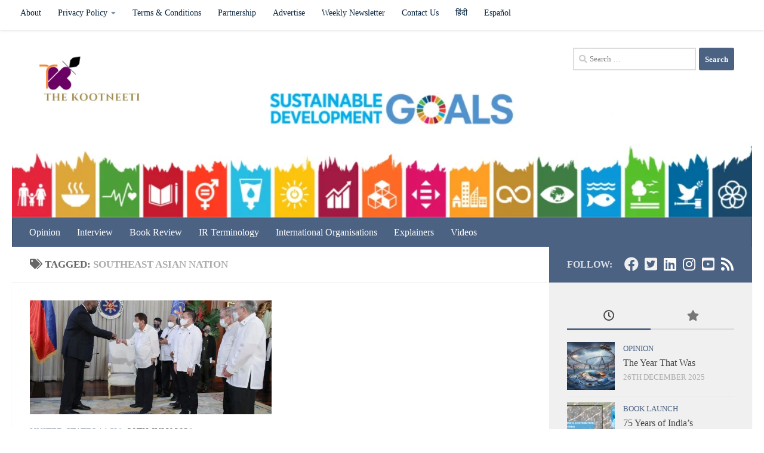

--- FILE ---
content_type: text/html; charset=UTF-8
request_url: https://thekootneeti.in/tag/southeast-asian-nation/
body_size: 17108
content:
<!DOCTYPE html><html class="no-js" lang="en-US" xmlns:fb="https://www.facebook.com/2008/fbml" xmlns:addthis="https://www.addthis.com/help/api-spec"  prefix="og: https://ogp.me/ns#"><head><meta charset="UTF-8"><meta name="viewport" content="width=device-width, initial-scale=1.0"><link rel="profile" href="https://gmpg.org/xfn/11" /><link rel="pingback" href="https://thekootneeti.in/xmlrpc.php"> <script>document.documentElement.className = document.documentElement.className.replace("no-js","js");</script> <link media="all" href="https://thekootneeti.in/wp-content/cache/autoptimize/css/autoptimize_2ddd8267e5740d913baaa0bbf253a03a.css" rel="stylesheet"><title>Southeast Asian nation Archives - The Kootneeti</title><meta name="robots" content="follow, index, max-snippet:-1, max-video-preview:-1, max-image-preview:large"/><link rel="canonical" href="https://thekootneeti.in/tag/southeast-asian-nation/" /><meta property="og:locale" content="en_US" /><meta property="og:type" content="article" /><meta property="og:title" content="Southeast Asian nation Archives - The Kootneeti" /><meta property="og:url" content="https://thekootneeti.in/tag/southeast-asian-nation/" /><meta property="og:site_name" content="The Kootneeti" /><meta property="article:publisher" content="https://www.facebook.com/TheKootneeti" /><meta property="og:image" content="https://thekootneeti.in/wp-content/uploads/2022/09/The-Kootneeti-YouTube-Banner-scaled.jpg" /><meta property="og:image:secure_url" content="https://thekootneeti.in/wp-content/uploads/2022/09/The-Kootneeti-YouTube-Banner-scaled.jpg" /><meta property="og:image:width" content="800" /><meta property="og:image:height" content="450" /><meta property="og:image:type" content="image/jpeg" /><meta name="twitter:card" content="summary_large_image" /><meta name="twitter:title" content="Southeast Asian nation Archives - The Kootneeti" /><meta name="twitter:site" content="@Thekootneeti" /><meta name="twitter:image" content="https://thekootneeti.in/wp-content/uploads/2022/09/The-Kootneeti-YouTube-Banner-scaled.jpg" /><meta name="twitter:label1" content="Posts" /><meta name="twitter:data1" content="1" /> <script type="application/ld+json" class="rank-math-schema">{"@context":"https://schema.org","@graph":[{"@type":"Place","@id":"https://thekootneeti.in/#place","address":{"@type":"PostalAddress","streetAddress":"C-7, Sector 6","addressLocality":"Noida","addressRegion":"Uttar Pradesh","postalCode":"201301","addressCountry":"India"}},{"@type":"Organization","@id":"https://thekootneeti.in/#organization","name":"The Kootneeti","url":"https://thekootneeti.in","sameAs":["https://www.facebook.com/TheKootneeti","https://twitter.com/Thekootneeti"],"email":"hr@thekootneeti.in","address":{"@type":"PostalAddress","streetAddress":"C-7, Sector 6","addressLocality":"Noida","addressRegion":"Uttar Pradesh","postalCode":"201301","addressCountry":"India"},"logo":{"@type":"ImageObject","@id":"https://thekootneeti.in/#logo","url":"http://thekootneeti.in/wp-content/uploads/2018/12/cropped-kootneetiTM-6-1.png","contentUrl":"http://thekootneeti.in/wp-content/uploads/2018/12/cropped-kootneetiTM-6-1.png","caption":"The Kootneeti","inLanguage":"en-US","width":"500","height":"200"},"contactPoint":[{"@type":"ContactPoint","telephone":"+91 0120 4565994","contactType":"sales"}],"location":{"@id":"https://thekootneeti.in/#place"}},{"@type":"WebSite","@id":"https://thekootneeti.in/#website","url":"https://thekootneeti.in","name":"The Kootneeti","publisher":{"@id":"https://thekootneeti.in/#organization"},"inLanguage":"en-US"},{"@type":"BreadcrumbList","@id":"https://thekootneeti.in/tag/southeast-asian-nation/#breadcrumb","itemListElement":[{"@type":"ListItem","position":"1","item":{"@id":"https://thekootneeti.in","name":"Home"}},{"@type":"ListItem","position":"2","item":{"@id":"https://thekootneeti.in/tag/southeast-asian-nation/","name":"Southeast Asian nation"}}]},{"@type":"CollectionPage","@id":"https://thekootneeti.in/tag/southeast-asian-nation/#webpage","url":"https://thekootneeti.in/tag/southeast-asian-nation/","name":"Southeast Asian nation Archives - The Kootneeti","isPartOf":{"@id":"https://thekootneeti.in/#website"},"inLanguage":"en-US","breadcrumb":{"@id":"https://thekootneeti.in/tag/southeast-asian-nation/#breadcrumb"}}]}</script> <link rel='dns-prefetch' href='//s7.addthis.com' /><link rel='dns-prefetch' href='//www.googletagmanager.com' /><link rel="alternate" type="application/rss+xml" title="The Kootneeti &raquo; Feed" href="https://thekootneeti.in/feed/" /><link rel="alternate" type="application/rss+xml" title="The Kootneeti &raquo; Comments Feed" href="https://thekootneeti.in/comments/feed/" /><link rel="alternate" type="application/rss+xml" title="The Kootneeti &raquo; Southeast Asian nation Tag Feed" href="https://thekootneeti.in/tag/southeast-asian-nation/feed/" /> <script src="https://thekootneeti.in/wp-includes/js/jquery/jquery.min.js?ver=3.7.1" id="jquery-core-js"></script> 
 <script src="https://www.googletagmanager.com/gtag/js?id=G-SGJJP3QQCJ" id="google_gtagjs-js" async></script> <script id="google_gtagjs-js-after">window.dataLayer = window.dataLayer || [];function gtag(){dataLayer.push(arguments);}
gtag("set","linker",{"domains":["thekootneeti.in"]});
gtag("js", new Date());
gtag("set", "developer_id.dZTNiMT", true);
gtag("config", "G-SGJJP3QQCJ");
 window._googlesitekit = window._googlesitekit || {}; window._googlesitekit.throttledEvents = []; window._googlesitekit.gtagEvent = (name, data) => { var key = JSON.stringify( { name, data } ); if ( !! window._googlesitekit.throttledEvents[ key ] ) { return; } window._googlesitekit.throttledEvents[ key ] = true; setTimeout( () => { delete window._googlesitekit.throttledEvents[ key ]; }, 5 ); gtag( "event", name, { ...data, event_source: "site-kit" } ); }; 
//# sourceURL=google_gtagjs-js-after</script> <script id="__ytprefs__-js-extra">var _EPYT_ = {"ajaxurl":"https://thekootneeti.in/wp-admin/admin-ajax.php","security":"63d7c32649","gallery_scrolloffset":"20","eppathtoscripts":"https://thekootneeti.in/wp-content/plugins/youtube-embed-plus/scripts/","eppath":"https://thekootneeti.in/wp-content/plugins/youtube-embed-plus/","epresponsiveselector":"[\"iframe.__youtube_prefs__\",\"iframe[src*='youtube.com']\",\"iframe[src*='youtube-nocookie.com']\",\"iframe[data-ep-src*='youtube.com']\",\"iframe[data-ep-src*='youtube-nocookie.com']\",\"iframe[data-ep-gallerysrc*='youtube.com']\"]","epdovol":"1","version":"14.2.4","evselector":"iframe.__youtube_prefs__[src], iframe[src*=\"youtube.com/embed/\"], iframe[src*=\"youtube-nocookie.com/embed/\"]","ajax_compat":"","maxres_facade":"eager","ytapi_load":"light","pause_others":"","stopMobileBuffer":"1","facade_mode":"","not_live_on_channel":""};
//# sourceURL=__ytprefs__-js-extra</script> <link rel="https://api.w.org/" href="https://thekootneeti.in/wp-json/" /><link rel="alternate" title="JSON" type="application/json" href="https://thekootneeti.in/wp-json/wp/v2/tags/4559" /><link rel="EditURI" type="application/rsd+xml" title="RSD" href="https://thekootneeti.in/xmlrpc.php?rsd" /><meta name="generator" content="WordPress 6.9" /><meta property="fb:app_id" content="184053355601751"/><meta name="generator" content="Site Kit by Google 1.168.0" /> <script>document.documentElement.className = document.documentElement.className.replace('no-js', 'js');</script> <link rel="preload" as="font" type="font/woff2" href="https://thekootneeti.in/wp-content/themes/hueman/assets/front/webfonts/fa-brands-400.woff2?v=5.15.2" crossorigin="anonymous"/><link rel="preload" as="font" type="font/woff2" href="https://thekootneeti.in/wp-content/themes/hueman/assets/front/webfonts/fa-regular-400.woff2?v=5.15.2" crossorigin="anonymous"/><link rel="preload" as="font" type="font/woff2" href="https://thekootneeti.in/wp-content/themes/hueman/assets/front/webfonts/fa-solid-900.woff2?v=5.15.2" crossorigin="anonymous"/> <!--[if lt IE 9]> <script src="https://thekootneeti.in/wp-content/themes/hueman/assets/front/js/ie/html5shiv-printshiv.min.js"></script> <script src="https://thekootneeti.in/wp-content/themes/hueman/assets/front/js/ie/selectivizr.js"></script> <![endif]--><meta name="google-adsense-platform-account" content="ca-host-pub-2644536267352236"><meta name="google-adsense-platform-domain" content="sitekit.withgoogle.com"><meta name="onesignal" content="wordpress-plugin"/> <script>window.OneSignalDeferred = window.OneSignalDeferred || [];

      OneSignalDeferred.push(function(OneSignal) {
        var oneSignal_options = {};
        window._oneSignalInitOptions = oneSignal_options;

        oneSignal_options['serviceWorkerParam'] = { scope: '/' };
oneSignal_options['serviceWorkerPath'] = 'OneSignalSDKWorker.js.php';

        OneSignal.Notifications.setDefaultUrl("https://thekootneeti.in");

        oneSignal_options['wordpress'] = true;
oneSignal_options['appId'] = '46a37cce-27b3-496a-b092-1333e5e5b885';
oneSignal_options['allowLocalhostAsSecureOrigin'] = true;
oneSignal_options['welcomeNotification'] = { };
oneSignal_options['welcomeNotification']['title'] = "";
oneSignal_options['welcomeNotification']['message'] = "";
oneSignal_options['path'] = "https://thekootneeti.in/wp-content/plugins/onesignal-free-web-push-notifications/sdk_files/";
oneSignal_options['safari_web_id'] = "web.onesignal.auto.0e731bf1-0f8d-4c8c-8593-03e4c907000a";
oneSignal_options['promptOptions'] = { };
              OneSignal.init(window._oneSignalInitOptions);
              OneSignal.Slidedown.promptPush()      });

      function documentInitOneSignal() {
        var oneSignal_elements = document.getElementsByClassName("OneSignal-prompt");

        var oneSignalLinkClickHandler = function(event) { OneSignal.Notifications.requestPermission(); event.preventDefault(); };        for(var i = 0; i < oneSignal_elements.length; i++)
          oneSignal_elements[i].addEventListener('click', oneSignalLinkClickHandler, false);
      }

      if (document.readyState === 'complete') {
           documentInitOneSignal();
      }
      else {
           window.addEventListener("load", function(event){
               documentInitOneSignal();
          });
      }</script> <link rel="icon" href="https://thekootneeti.in/wp-content/uploads/2018/12/cropped-154567378355208271-32x32.png" sizes="32x32" /><link rel="icon" href="https://thekootneeti.in/wp-content/uploads/2018/12/cropped-154567378355208271-192x192.png" sizes="192x192" /><link rel="apple-touch-icon" href="https://thekootneeti.in/wp-content/uploads/2018/12/cropped-154567378355208271-180x180.png" /><meta name="msapplication-TileImage" content="https://thekootneeti.in/wp-content/uploads/2018/12/cropped-154567378355208271-270x270.png" /><link rel='stylesheet' id='dashicons-css' href='https://thekootneeti.in/wp-includes/css/dashicons.min.css?ver=6.9' media='all' /></head><body class="archive tag tag-southeast-asian-nation tag-4559 wp-custom-logo wp-embed-responsive wp-theme-hueman col-2cl full-width topbar-enabled header-desktop-sticky header-mobile-sticky hueman-3-7-23 chrome"><div id="wrapper"> <a class="screen-reader-text skip-link" href="#content">Skip to content</a><header id="header" class="main-menu-mobile-on one-mobile-menu main_menu header-ads-desktop  topbar-transparent has-header-img"><nav class="nav-container group mobile-menu mobile-sticky " id="nav-mobile" data-menu-id="header-1"><div class="mobile-title-logo-in-header"><p class="site-title"> <a class="custom-logo-link" href="https://thekootneeti.in/" rel="home" title="The Kootneeti | Home page"><noscript><img src="https://thekootneeti.in/wp-content/uploads/2019/08/cropped-Copy-of-logo.png" alt="The Kootneeti" width="520" height="437"/></noscript><img class="lazyload" src='data:image/svg+xml,%3Csvg%20xmlns=%22http://www.w3.org/2000/svg%22%20viewBox=%220%200%20520%20437%22%3E%3C/svg%3E' data-src="https://thekootneeti.in/wp-content/uploads/2019/08/cropped-Copy-of-logo.png" alt="The Kootneeti" width="520" height="437"/></a></p></div> <button class="ham__navbar-toggler-two collapsed" title="Menu" aria-expanded="false"> <span class="ham__navbar-span-wrapper"> <span class="line line-1"></span> <span class="line line-2"></span> <span class="line line-3"></span> </span> </button><div class="nav-text"></div><div class="nav-wrap container"><ul class="nav container-inner group mobile-search"><li><form role="search" method="get" class="search-form" action="https://thekootneeti.in/"> <label> <span class="screen-reader-text">Search for:</span> <input type="search" class="search-field" placeholder="Search &hellip;" value="" name="s" /> </label> <input type="submit" class="search-submit" value="Search" /></form></li></ul><ul id="menu-english" class="nav container-inner group"><li id="menu-item-10066" class="menu-item menu-item-type-taxonomy menu-item-object-category menu-item-10066"><a href="https://thekootneeti.in/category/opinion/">Opinion</a></li><li id="menu-item-10064" class="menu-item menu-item-type-taxonomy menu-item-object-category menu-item-10064"><a href="https://thekootneeti.in/category/interview/">Interview</a></li><li id="menu-item-10063" class="menu-item menu-item-type-taxonomy menu-item-object-category menu-item-10063"><a href="https://thekootneeti.in/category/book-review/">Book Review</a></li><li id="menu-item-38350" class="menu-item menu-item-type-taxonomy menu-item-object-category menu-item-38350"><a href="https://thekootneeti.in/category/ir-terminology/">IR Terminology</a></li><li id="menu-item-38928" class="menu-item menu-item-type-taxonomy menu-item-object-category menu-item-38928"><a href="https://thekootneeti.in/category/international-organisations/">International Organisations</a></li><li id="menu-item-39059" class="menu-item menu-item-type-taxonomy menu-item-object-category menu-item-39059"><a href="https://thekootneeti.in/category/opinion/the-kootneeti-explainer/">Explainers</a></li><li id="menu-item-30528" class="menu-item menu-item-type-post_type menu-item-object-page menu-item-30528"><a href="https://thekootneeti.in/videos/">Videos</a></li></ul></div></nav><nav class="nav-container group desktop-menu desktop-sticky " id="nav-topbar" data-menu-id="header-2"><div class="nav-text"></div><div class="topbar-toggle-down"> <i class="fas fa-angle-double-down" aria-hidden="true" data-toggle="down" title="Expand menu"></i> <i class="fas fa-angle-double-up" aria-hidden="true" data-toggle="up" title="Collapse menu"></i></div><div class="nav-wrap container"><ul id="menu-alternate" class="nav container-inner group"><li id="menu-item-10397" class="menu-item menu-item-type-post_type menu-item-object-page menu-item-10397"><a href="https://thekootneeti.in/our-story/">About</a></li><li id="menu-item-10371" class="menu-item menu-item-type-post_type menu-item-object-page menu-item-privacy-policy menu-item-has-children menu-item-10371"><a rel="privacy-policy" href="https://thekootneeti.in/privacy-policy-2/">Privacy Policy</a><ul class="sub-menu"><li id="menu-item-34966" class="menu-item menu-item-type-post_type menu-item-object-page menu-item-34966"><a href="https://thekootneeti.in/privacy-policy-2022/">Privacy Policy</a></li><li id="menu-item-12671" class="menu-item menu-item-type-post_type menu-item-object-page menu-item-12671"><a href="https://thekootneeti.in/legal-notice/">Legal Notice</a></li><li id="menu-item-12944" class="menu-item menu-item-type-post_type menu-item-object-page menu-item-12944"><a href="https://thekootneeti.in/editorial-team-policies-the-kootneeti/">Editorial Team &#038; Policies | The Kootneeti</a></li></ul></li><li id="menu-item-34973" class="menu-item menu-item-type-post_type menu-item-object-page menu-item-34973"><a href="https://thekootneeti.in/terms-conditions-2022/">Terms &#038; Conditions</a></li><li id="menu-item-10374" class="menu-item menu-item-type-post_type menu-item-object-page menu-item-10374"><a href="https://thekootneeti.in/international-synergy-the-kootneeti/">Partnership</a></li><li id="menu-item-10411" class="menu-item menu-item-type-post_type menu-item-object-page menu-item-10411"><a href="https://thekootneeti.in/advertise/">Advertise</a></li><li id="menu-item-39060" class="menu-item menu-item-type-post_type menu-item-object-page menu-item-39060"><a href="https://thekootneeti.in/international-relations-updates-weekly-newsletter-by-the-kootneeti/">Weekly Newsletter</a></li><li id="menu-item-10373" class="menu-item menu-item-type-post_type menu-item-object-page menu-item-10373"><a href="https://thekootneeti.in/contact/">Contact Us</a></li><li id="menu-item-10382" class="menu-item menu-item-type-custom menu-item-object-custom menu-item-10382"><a href="http://hindi.thekootneeti.in">हिंदी</a></li><li id="menu-item-10383" class="menu-item menu-item-type-custom menu-item-object-custom menu-item-10383"><a href="http://es.thekootneeti.in">Español</a></li></ul></div><div id="topbar-header-search" class="container"><div class="container-inner"> <button class="toggle-search"><i class="fas fa-search"></i></button><div class="search-expand"><div class="search-expand-inner"><form role="search" method="get" class="search-form" action="https://thekootneeti.in/"> <label> <span class="screen-reader-text">Search for:</span> <input type="search" class="search-field" placeholder="Search &hellip;" value="" name="s" /> </label> <input type="submit" class="search-submit" value="Search" /></form></div></div></div></div></nav><div class="container group"><div class="container-inner"><div id="header-image-wrap"><div class="group hu-pad central-header-zone"><div class="logo-tagline-group"><p class="site-title"> <a class="custom-logo-link" href="https://thekootneeti.in/" rel="home" title="The Kootneeti | Home page"><noscript><img src="https://thekootneeti.in/wp-content/uploads/2018/12/cropped-kootneetiTM-6-1.png" alt="The Kootneeti" width="500" height="200"/></noscript><img class="lazyload" src='data:image/svg+xml,%3Csvg%20xmlns=%22http://www.w3.org/2000/svg%22%20viewBox=%220%200%20500%20200%22%3E%3C/svg%3E' data-src="https://thekootneeti.in/wp-content/uploads/2018/12/cropped-kootneetiTM-6-1.png" alt="The Kootneeti" width="500" height="200"/></a></p><p class="site-description">International Relations in India &amp; Beyond</p></div><div id="header-widgets"><div id="search-8" class="widget widget_search"><form role="search" method="get" class="search-form" action="https://thekootneeti.in/"> <label> <span class="screen-reader-text">Search for:</span> <input type="search" class="search-field" placeholder="Search &hellip;" value="" name="s" /> </label> <input type="submit" class="search-submit" value="Search" /></form></div></div></div> <a href="https://thekootneeti.in/" rel="home"><img src="https://thekootneeti.in/wp-content/uploads/2019/02/SDG317.png" width="2707" height="687" alt="" class="new-site-image" srcset="https://thekootneeti.in/wp-content/uploads/2019/02/SDG317.png 800w, https://thekootneeti.in/wp-content/uploads/2019/02/SDG317-300x76.png 300w, https://thekootneeti.in/wp-content/uploads/2019/02/SDG317-768x195.png 768w, https://thekootneeti.in/wp-content/uploads/2019/02/SDG317-1024x260.png 1024w" sizes="(max-width: 2707px) 100vw, 2707px" decoding="async" fetchpriority="high" /></a></div><nav class="nav-container group desktop-menu " id="nav-header" data-menu-id="header-3"><div class="nav-text"></div><div class="nav-wrap container"><ul id="menu-english-1" class="nav container-inner group"><li class="menu-item menu-item-type-taxonomy menu-item-object-category menu-item-10066"><a href="https://thekootneeti.in/category/opinion/">Opinion</a></li><li class="menu-item menu-item-type-taxonomy menu-item-object-category menu-item-10064"><a href="https://thekootneeti.in/category/interview/">Interview</a></li><li class="menu-item menu-item-type-taxonomy menu-item-object-category menu-item-10063"><a href="https://thekootneeti.in/category/book-review/">Book Review</a></li><li class="menu-item menu-item-type-taxonomy menu-item-object-category menu-item-38350"><a href="https://thekootneeti.in/category/ir-terminology/">IR Terminology</a></li><li class="menu-item menu-item-type-taxonomy menu-item-object-category menu-item-38928"><a href="https://thekootneeti.in/category/international-organisations/">International Organisations</a></li><li class="menu-item menu-item-type-taxonomy menu-item-object-category menu-item-39059"><a href="https://thekootneeti.in/category/opinion/the-kootneeti-explainer/">Explainers</a></li><li class="menu-item menu-item-type-post_type menu-item-object-page menu-item-30528"><a href="https://thekootneeti.in/videos/">Videos</a></li></ul></div></nav></div></div></header><div class="container" id="page"><div class="container-inner"><div class="main"><div class="main-inner group"><main class="content" id="content"><div class="page-title hu-pad group"><h1><i class="fas fa-tags"></i>Tagged: <span>Southeast Asian nation </span></h1></div><div class="hu-pad group"><div id="grid-wrapper" class="post-list group"><div class="post-row"><article id="post-28183" class="group grid-item post-28183 post type-post status-publish format-image has-post-thumbnail hentry category-united-states category-asia tag-lloyd-austin tag-philippines tag-rodrigo-duterte tag-southeast-asian-nation tag-u-s-troop tag-united-states post_format-post-format-image"><div class="post-inner post-hover"><div class="post-thumbnail"> <a href="https://thekootneeti.in/2021/07/30/philippines-duterte-fully-restores-key-u-s-troop-pact/"> <img  width="720" height="340"  src="[data-uri]" data-src="https://thekootneeti.in/wp-content/uploads/2021/07/CMQINFUDNZNJRKMI4LKLW3ASRU-720x340.jpg"  class="attachment-thumb-large size-thumb-large wp-post-image" alt="" decoding="async" data-srcset="https://thekootneeti.in/wp-content/uploads/2021/07/CMQINFUDNZNJRKMI4LKLW3ASRU-720x340.jpg 720w, https://thekootneeti.in/wp-content/uploads/2021/07/CMQINFUDNZNJRKMI4LKLW3ASRU-520x245.jpg 520w" data-sizes="(max-width: 720px) 100vw, 720px" /> </a></div><div class="post-meta group"><p class="post-category"><a href="https://thekootneeti.in/category/united-states/" rel="category tag">United States</a> / <a href="https://thekootneeti.in/category/asia/" rel="category tag">Asia</a></p><p class="post-date"> <time class="published updated" datetime="2021-07-30 12:27:04">30th July 2021</time></p></div><h2 class="post-title entry-title"> <a href="https://thekootneeti.in/2021/07/30/philippines-duterte-fully-restores-key-u-s-troop-pact/" rel="bookmark">Philippines&#8217; Duterte fully restores key U.S. troop pact</a></h2><div class="entry excerpt entry-summary"><div class="at-above-post-arch-page addthis_tool" data-url="https://thekootneeti.in/2021/07/30/philippines-duterte-fully-restores-key-u-s-troop-pact/"></div><p>MANILA, July 30 (Reuters) &#8211; Philippine President Rodrigo Duterte has restored a crucial pact governing the presence of U.S. troops in the Southeast Asian nation, the two countries&#8217; defence ministers said on Friday, reversing&#46;&#46;&#46;</p><div class="at-below-post-arch-page addthis_tool" data-url="https://thekootneeti.in/2021/07/30/philippines-duterte-fully-restores-key-u-s-troop-pact/"></div><p></p></div></div></article></div></div><nav class="pagination group"><ul class="group"><li class="prev left"></li><li class="next right"></li></ul></nav></div></main><div class="sidebar s1 collapsed" data-position="right" data-layout="col-2cl" data-sb-id="s1"> <button class="sidebar-toggle" title="Expand Sidebar"><i class="fas sidebar-toggle-arrows"></i></button><div class="sidebar-content"><div class="sidebar-top group"><p>Follow:</p><ul class="social-links"><li><a rel="nofollow noopener noreferrer" class="social-tooltip"  title="Follow us on Facebook" aria-label="Follow us on Facebook" href="https://www.facebook.com/thekootneeti" target="_blank"  style="color:#f0efef"><i class="fab fa-facebook"></i></a></li><li><a rel="nofollow noopener noreferrer" class="social-tooltip"  title="Follow us on Twitter-square" aria-label="Follow us on Twitter-square" href="https://www.twitter.com/thekootneeti" target="_blank"  style="color:#f2f2f2"><i class="fab fa-twitter-square"></i></a></li><li><a rel="nofollow noopener noreferrer" class="social-tooltip"  title="Follow us on Linkedin" aria-label="Follow us on Linkedin" href="https://www.linkedin.com/company/thekootneeti/" target="_blank"  style="color:#fdfbfb"><i class="fab fa-linkedin"></i></a></li><li><a rel="nofollow noopener noreferrer" class="social-tooltip"  title="Follow us on Instagram" aria-label="Follow us on Instagram" href="http://www.instagram.com/thekootneeti" target="_blank"  style="color:#fdfbfb"><i class="fab fa-instagram"></i></a></li><li><a rel="nofollow noopener noreferrer" class="social-tooltip"  title="Follow us on Youtube-square" aria-label="Follow us on Youtube-square" href="https://www.youtube.com/c/thekootneeti" target="_blank"  style="color:#faf4f4"><i class="fab fa-youtube-square"></i></a></li><li><a rel="nofollow noopener noreferrer" class="social-tooltip"  title="Follow us on Rss" aria-label="Follow us on Rss" href="http://feeds.feedburner.com/thekootneeti" target="_blank"  style="color:#fdfbfb"><i class="fas fa-rss"></i></a></li></ul></div><div id="alxtabs-3" class="widget widget_hu_tabs"><h3 class="widget-title"></h3><ul class="alx-tabs-nav group tab-count-2"><li class="alx-tab tab-recent"><a href="#tab-recent-3" title="Recent Posts"><i class="far fa-clock"></i><span>Recent Posts</span></a></li><li class="alx-tab tab-popular"><a href="#tab-popular-3" title="Popular Posts"><i class="fas fa-star"></i><span>Popular Posts</span></a></li></ul><div class="alx-tabs-container"><ul id="tab-recent-3" class="alx-tab group thumbs-enabled"><li><div class="tab-item-thumbnail"> <a href="https://thekootneeti.in/2025/12/26/the-year-that-was-by-nikhil-khare/"> <img  width="80" height="80"  src="[data-uri]" data-src="https://thekootneeti.in/wp-content/uploads/2025/12/year_that_was_800x450-80x80.png"  class="attachment-thumb-small size-thumb-small wp-post-image" alt="" decoding="async" data-srcset="https://thekootneeti.in/wp-content/uploads/2025/12/year_that_was_800x450-80x80.png 80w, https://thekootneeti.in/wp-content/uploads/2025/12/year_that_was_800x450-24x24.png 24w, https://thekootneeti.in/wp-content/uploads/2025/12/year_that_was_800x450-48x48.png 48w" data-sizes="(max-width: 80px) 100vw, 80px" /> </a></div><div class="tab-item-inner group"><p class="tab-item-category"><a href="https://thekootneeti.in/category/opinion/" rel="category tag">Opinion</a></p><p class="tab-item-title"><a href="https://thekootneeti.in/2025/12/26/the-year-that-was-by-nikhil-khare/" rel="bookmark">The Year That Was</a></p><p class="tab-item-date">26th December 2025</p></div></li><li><div class="tab-item-thumbnail"> <a href="https://thekootneeti.in/2025/10/23/75-years-of-indias-contribution-to-un-peacekeeping-a-new-book-by-maj-gen-p-k-goswami-retd/"> <img  width="80" height="80"  src="[data-uri]" data-src="https://thekootneeti.in/wp-content/uploads/2025/10/International-Organisations-80x80.jpg"  class="attachment-thumb-small size-thumb-small wp-post-image" alt="" decoding="async" data-srcset="https://thekootneeti.in/wp-content/uploads/2025/10/International-Organisations-80x80.jpg 80w, https://thekootneeti.in/wp-content/uploads/2025/10/International-Organisations-24x24.jpg 24w, https://thekootneeti.in/wp-content/uploads/2025/10/International-Organisations-48x48.jpg 48w" data-sizes="(max-width: 80px) 100vw, 80px" /> </a></div><div class="tab-item-inner group"><p class="tab-item-category"><a href="https://thekootneeti.in/category/book-review/book-launch/" rel="category tag">Book Launch</a></p><p class="tab-item-title"><a href="https://thekootneeti.in/2025/10/23/75-years-of-indias-contribution-to-un-peacekeeping-a-new-book-by-maj-gen-p-k-goswami-retd/" rel="bookmark">75 Years of India’s Contribution to UN Peacekeeping: A New Book by Maj Gen P.K. Goswami</a></p><p class="tab-item-date">23rd October 2025</p></div></li><li><div class="tab-item-thumbnail"> <a href="https://thekootneeti.in/2025/10/18/event-advancing-peacekeeping-and-humanitarian-imperative-in-a-fragmented-world/"> <img  width="80" height="80"  src="[data-uri]" data-src="https://thekootneeti.in/wp-content/uploads/2025/10/UAUF25-80x80.jpg"  class="attachment-thumb-small size-thumb-small wp-post-image" alt="" decoding="async" data-srcset="https://thekootneeti.in/wp-content/uploads/2025/10/UAUF25-80x80.jpg 80w, https://thekootneeti.in/wp-content/uploads/2025/10/UAUF25-24x24.jpg 24w, https://thekootneeti.in/wp-content/uploads/2025/10/UAUF25-48x48.jpg 48w" data-sizes="(max-width: 80px) 100vw, 80px" /> </a></div><div class="tab-item-inner group"><p class="tab-item-category"><a href="https://thekootneeti.in/category/event/" rel="category tag">Event</a> / <a href="https://thekootneeti.in/category/united-nations/peacekeeping/" rel="category tag">Peacekeeping</a></p><p class="tab-item-title"><a href="https://thekootneeti.in/2025/10/18/event-advancing-peacekeeping-and-humanitarian-imperative-in-a-fragmented-world/" rel="bookmark">[Event] Advancing Peacekeeping and Humanitarian Imperative in a Fragmented World</a></p><p class="tab-item-date">18th October 2025</p></div></li><li><div class="tab-item-thumbnail"> <a href="https://thekootneeti.in/2025/09/10/the-great-american-riddle/"> <img  width="80" height="80"  src="[data-uri]" data-src="https://thekootneeti.in/wp-content/uploads/2025/09/White-House-80x80.jpg"  class="attachment-thumb-small size-thumb-small wp-post-image" alt="" decoding="async" data-srcset="https://thekootneeti.in/wp-content/uploads/2025/09/White-House-80x80.jpg 80w, https://thekootneeti.in/wp-content/uploads/2025/09/White-House-24x24.jpg 24w, https://thekootneeti.in/wp-content/uploads/2025/09/White-House-48x48.jpg 48w" data-sizes="(max-width: 80px) 100vw, 80px" /> </a></div><div class="tab-item-inner group"><p class="tab-item-category"><a href="https://thekootneeti.in/category/opinion/" rel="category tag">Opinion</a> / <a href="https://thekootneeti.in/category/united-states/" rel="category tag">United States</a></p><p class="tab-item-title"><a href="https://thekootneeti.in/2025/09/10/the-great-american-riddle/" rel="bookmark">The Great American Riddle</a></p><p class="tab-item-date">10th September 2025</p></div></li><li><div class="tab-item-thumbnail"> <a href="https://thekootneeti.in/2025/07/04/pax-americana-at-249-the-empire-that-endures/"> <img  width="80" height="80"  src="[data-uri]" data-src="https://thekootneeti.in/wp-content/uploads/2025/07/ChatGPT-Image-Jul-4-2025-07_39_27-PM-80x80.png"  class="attachment-thumb-small size-thumb-small wp-post-image" alt="" decoding="async" data-srcset="https://thekootneeti.in/wp-content/uploads/2025/07/ChatGPT-Image-Jul-4-2025-07_39_27-PM-80x80.png 80w, https://thekootneeti.in/wp-content/uploads/2025/07/ChatGPT-Image-Jul-4-2025-07_39_27-PM-24x24.png 24w, https://thekootneeti.in/wp-content/uploads/2025/07/ChatGPT-Image-Jul-4-2025-07_39_27-PM-48x48.png 48w" data-sizes="(max-width: 80px) 100vw, 80px" /> </a></div><div class="tab-item-inner group"><p class="tab-item-category"><a href="https://thekootneeti.in/category/united-states/" rel="category tag">United States</a> / <a href="https://thekootneeti.in/category/opinion/" rel="category tag">Opinion</a></p><p class="tab-item-title"><a href="https://thekootneeti.in/2025/07/04/pax-americana-at-249-the-empire-that-endures/" rel="bookmark">Pax Americana at 249: The Empire That Endures</a></p><p class="tab-item-date">4th July 2025</p></div></li><li><div class="tab-item-thumbnail"> <a href="https://thekootneeti.in/2025/05/30/india-marks-75-years-of-un-peacekeeping-with-usi-symposium-honouring-legacy-leadership-and-sacrifices/"> <img  width="80" height="80"  src="[data-uri]" data-src="https://thekootneeti.in/wp-content/uploads/2025/05/IMG_5621-80x80.jpg"  class="attachment-thumb-small size-thumb-small wp-post-image" alt="" decoding="async" data-srcset="https://thekootneeti.in/wp-content/uploads/2025/05/IMG_5621-80x80.jpg 80w, https://thekootneeti.in/wp-content/uploads/2025/05/IMG_5621-24x24.jpg 24w, https://thekootneeti.in/wp-content/uploads/2025/05/IMG_5621-48x48.jpg 48w" data-sizes="(max-width: 80px) 100vw, 80px" /> </a></div><div class="tab-item-inner group"><p class="tab-item-category"><a href="https://thekootneeti.in/category/united-nations/peacekeeping/" rel="category tag">Peacekeeping</a> / <a href="https://thekootneeti.in/category/event/" rel="category tag">Event</a></p><p class="tab-item-title"><a href="https://thekootneeti.in/2025/05/30/india-marks-75-years-of-un-peacekeeping-with-usi-symposium-honouring-legacy-leadership-and-sacrifices/" rel="bookmark">India Marks 75 Years of UN Peacekeeping with USI Symposium Honouring Legacy, Leadership, and Sacrifices</a></p><p class="tab-item-date">30th May 2025</p></div></li><li><div class="tab-item-thumbnail"> <a href="https://thekootneeti.in/2025/03/26/the-unforgettable-saga-of-sierra-leone-book-launch/"> <img  width="80" height="80"  src="[data-uri]" data-src="https://thekootneeti.in/wp-content/uploads/2025/03/Gm4Hl9wbsAA0ST0-80x80.jpg"  class="attachment-thumb-small size-thumb-small wp-post-image" alt="" decoding="async" data-srcset="https://thekootneeti.in/wp-content/uploads/2025/03/Gm4Hl9wbsAA0ST0-80x80.jpg 80w, https://thekootneeti.in/wp-content/uploads/2025/03/Gm4Hl9wbsAA0ST0-24x24.jpg 24w, https://thekootneeti.in/wp-content/uploads/2025/03/Gm4Hl9wbsAA0ST0-48x48.jpg 48w" data-sizes="(max-width: 80px) 100vw, 80px" /> </a></div><div class="tab-item-inner group"><p class="tab-item-category"><a href="https://thekootneeti.in/category/event/" rel="category tag">Event</a> / <a href="https://thekootneeti.in/category/united-nations/peacekeeping/" rel="category tag">Peacekeeping</a></p><p class="tab-item-title"><a href="https://thekootneeti.in/2025/03/26/the-unforgettable-saga-of-sierra-leone-book-launch/" rel="bookmark">Navigating Peril and Peace: The UN Frontlines in The Unforgettable Saga of Sierra Leone Book Launch</a></p><p class="tab-item-date">26th March 2025</p></div></li><li><div class="tab-item-thumbnail"> <a href="https://thekootneeti.in/2024/11/27/usi-annual-un-forum-2024-changing-characters-of-conflicts/"> <img  width="80" height="80"  src="[data-uri]" data-src="https://thekootneeti.in/wp-content/uploads/2024/11/IMG_1572-80x80.jpg"  class="attachment-thumb-small size-thumb-small wp-post-image" alt="" decoding="async" data-srcset="https://thekootneeti.in/wp-content/uploads/2024/11/IMG_1572-80x80.jpg 80w, https://thekootneeti.in/wp-content/uploads/2024/11/IMG_1572-24x24.jpg 24w, https://thekootneeti.in/wp-content/uploads/2024/11/IMG_1572-48x48.jpg 48w" data-sizes="(max-width: 80px) 100vw, 80px" /> </a></div><div class="tab-item-inner group"><p class="tab-item-category"><a href="https://thekootneeti.in/category/event/" rel="category tag">Event</a> / <a href="https://thekootneeti.in/category/united-nations/peacekeeping/" rel="category tag">Peacekeeping</a> / <a href="https://thekootneeti.in/category/united-nations/" rel="category tag">United Nations</a></p><p class="tab-item-title"><a href="https://thekootneeti.in/2024/11/27/usi-annual-un-forum-2024-changing-characters-of-conflicts/" rel="bookmark">USI Annual UN Forum 2024: Changing Characters of Conflicts</a></p><p class="tab-item-date">27th November 2024</p></div></li><li><div class="tab-item-thumbnail"> <a href="https://thekootneeti.in/2024/11/15/the-united-states-of-america-election-2024/"> <img  width="80" height="80"  src="[data-uri]" data-src="https://thekootneeti.in/wp-content/uploads/2024/11/us-flag-white-house-washington-dc-united-states-80x80.jpg"  class="attachment-thumb-small size-thumb-small wp-post-image" alt="" decoding="async" data-srcset="https://thekootneeti.in/wp-content/uploads/2024/11/us-flag-white-house-washington-dc-united-states-80x80.jpg 80w, https://thekootneeti.in/wp-content/uploads/2024/11/us-flag-white-house-washington-dc-united-states-24x24.jpg 24w, https://thekootneeti.in/wp-content/uploads/2024/11/us-flag-white-house-washington-dc-united-states-48x48.jpg 48w" data-sizes="(max-width: 80px) 100vw, 80px" /> </a></div><div class="tab-item-inner group"><p class="tab-item-category"><a href="https://thekootneeti.in/category/opinion/" rel="category tag">Opinion</a> / <a href="https://thekootneeti.in/category/elections/" rel="category tag">Elections</a> / <a href="https://thekootneeti.in/category/united-states/" rel="category tag">United States</a></p><p class="tab-item-title"><a href="https://thekootneeti.in/2024/11/15/the-united-states-of-america-election-2024/" rel="bookmark">The UNITED States of America</a></p><p class="tab-item-date">15th November 2024</p></div></li><li><div class="tab-item-thumbnail"> <a href="https://thekootneeti.in/2024/08/23/the-conflicted-states-of-america-nikhil-khare/"> <img  width="80" height="80"  src="[data-uri]" data-src="https://thekootneeti.in/wp-content/uploads/2024/08/u4977382658_A_chaotic_scene_representing_the_United_States_in_ce184786-7d19-4d0a-a9a9-499a2ee23fb4_0-80x80.jpg"  class="attachment-thumb-small size-thumb-small wp-post-image" alt="" decoding="async" data-srcset="https://thekootneeti.in/wp-content/uploads/2024/08/u4977382658_A_chaotic_scene_representing_the_United_States_in_ce184786-7d19-4d0a-a9a9-499a2ee23fb4_0-80x80.jpg 80w, https://thekootneeti.in/wp-content/uploads/2024/08/u4977382658_A_chaotic_scene_representing_the_United_States_in_ce184786-7d19-4d0a-a9a9-499a2ee23fb4_0-24x24.jpg 24w, https://thekootneeti.in/wp-content/uploads/2024/08/u4977382658_A_chaotic_scene_representing_the_United_States_in_ce184786-7d19-4d0a-a9a9-499a2ee23fb4_0-48x48.jpg 48w" data-sizes="(max-width: 80px) 100vw, 80px" /> </a></div><div class="tab-item-inner group"><p class="tab-item-category"><a href="https://thekootneeti.in/category/opinion/" rel="category tag">Opinion</a> / <a href="https://thekootneeti.in/category/united-states/" rel="category tag">United States</a></p><p class="tab-item-title"><a href="https://thekootneeti.in/2024/08/23/the-conflicted-states-of-america-nikhil-khare/" rel="bookmark">The Conflicted States of America</a></p><p class="tab-item-date">23rd August 2024</p></div></li><li><div class="tab-item-thumbnail"> <a href="https://thekootneeti.in/2024/08/14/indias-cyber-resilience-boost-mos-defence-sanjay-seth-inaugurates-cyber-center-of-excellence-phase-two/"> <img  width="80" height="80"  src="[data-uri]" data-src="https://thekootneeti.in/wp-content/uploads/2024/08/IMG_8016-80x80.jpg"  class="attachment-thumb-small size-thumb-small wp-post-image" alt="" decoding="async" data-srcset="https://thekootneeti.in/wp-content/uploads/2024/08/IMG_8016-80x80.jpg 80w, https://thekootneeti.in/wp-content/uploads/2024/08/IMG_8016-24x24.jpg 24w, https://thekootneeti.in/wp-content/uploads/2024/08/IMG_8016-48x48.jpg 48w" data-sizes="(max-width: 80px) 100vw, 80px" /> </a></div><div class="tab-item-inner group"><p class="tab-item-category"><a href="https://thekootneeti.in/category/event/" rel="category tag">Event</a> / <a href="https://thekootneeti.in/category/cyberspace/" rel="category tag">Cyberspace</a></p><p class="tab-item-title"><a href="https://thekootneeti.in/2024/08/14/indias-cyber-resilience-boost-mos-defence-sanjay-seth-inaugurates-cyber-center-of-excellence-phase-two/" rel="bookmark">India&#8217;s Cyber Resilience Boost: MoS Defence Sanjay Seth Inaugurates Cyber Center of Excellence Phase Two</a></p><p class="tab-item-date">14th August 2024</p></div></li><li><div class="tab-item-thumbnail"> <a href="https://thekootneeti.in/2024/03/15/the-tibetan-cause-and-beyond-in-conversation-with-mp-michael-brand/"> <img  width="80" height="80"  src="[data-uri]" data-src="https://thekootneeti.in/wp-content/uploads/2024/03/The-Kootneeti-YouTube-Banner-1-80x80.jpg"  class="attachment-thumb-small size-thumb-small wp-post-image" alt="" decoding="async" data-srcset="https://thekootneeti.in/wp-content/uploads/2024/03/The-Kootneeti-YouTube-Banner-1-80x80.jpg 80w, https://thekootneeti.in/wp-content/uploads/2024/03/The-Kootneeti-YouTube-Banner-1-24x24.jpg 24w, https://thekootneeti.in/wp-content/uploads/2024/03/The-Kootneeti-YouTube-Banner-1-48x48.jpg 48w" data-sizes="(max-width: 80px) 100vw, 80px" /> </a></div><div class="tab-item-inner group"><p class="tab-item-category"><a href="https://thekootneeti.in/category/interview/" rel="category tag">Interview</a> / <a href="https://thekootneeti.in/category/asia/" rel="category tag">Asia</a> / <a href="https://thekootneeti.in/category/asia/china/" rel="category tag">China</a> / <a href="https://thekootneeti.in/category/opinion/" rel="category tag">Opinion</a> / <a href="https://thekootneeti.in/category/tibet/" rel="category tag">Tibet</a></p><p class="tab-item-title"><a href="https://thekootneeti.in/2024/03/15/the-tibetan-cause-and-beyond-in-conversation-with-mp-michael-brand/" rel="bookmark">The Tibetan Cause and Beyond: In Conversation with MP Michael Brand</a></p><p class="tab-item-date">15th March 2024</p></div></li><li><div class="tab-item-thumbnail"> <a href="https://thekootneeti.in/2024/02/28/european-elections-geopolitics-and-transatlantic-relations-in-conversation-with-dr-peter-hefele/"> <img  width="80" height="80"  src="[data-uri]" data-src="https://thekootneeti.in/wp-content/uploads/2024/03/The-Kootneeti-YouTube-Banner-80x80.jpg"  class="attachment-thumb-small size-thumb-small wp-post-image" alt="" decoding="async" data-srcset="https://thekootneeti.in/wp-content/uploads/2024/03/The-Kootneeti-YouTube-Banner-80x80.jpg 80w, https://thekootneeti.in/wp-content/uploads/2024/03/The-Kootneeti-YouTube-Banner-24x24.jpg 24w, https://thekootneeti.in/wp-content/uploads/2024/03/The-Kootneeti-YouTube-Banner-48x48.jpg 48w" data-sizes="(max-width: 80px) 100vw, 80px" /> </a></div><div class="tab-item-inner group"><p class="tab-item-category"><a href="https://thekootneeti.in/category/elections/" rel="category tag">Elections</a> / <a href="https://thekootneeti.in/category/europe/" rel="category tag">Europe</a> / <a href="https://thekootneeti.in/category/interview/" rel="category tag">Interview</a> / <a href="https://thekootneeti.in/category/opinion/" rel="category tag">Opinion</a></p><p class="tab-item-title"><a href="https://thekootneeti.in/2024/02/28/european-elections-geopolitics-and-transatlantic-relations-in-conversation-with-dr-peter-hefele/" rel="bookmark">European Elections, Geopolitics, and Transatlantic Relations: In Conversation with Dr. Peter Hefele</a></p><p class="tab-item-date">28th February 2024</p></div></li><li><div class="tab-item-thumbnail"> <a href="https://thekootneeti.in/2024/02/26/the-world-of-tomorrow/"> <img  width="80" height="80"  src="[data-uri]" data-src="https://thekootneeti.in/wp-content/uploads/2024/02/1708436660_Tata-Chip-Plant-will-make-semiconductors-in-India-80x80.jpg"  class="attachment-thumb-small size-thumb-small wp-post-image" alt="" decoding="async" data-srcset="https://thekootneeti.in/wp-content/uploads/2024/02/1708436660_Tata-Chip-Plant-will-make-semiconductors-in-India-80x80.jpg 80w, https://thekootneeti.in/wp-content/uploads/2024/02/1708436660_Tata-Chip-Plant-will-make-semiconductors-in-India-24x24.jpg 24w, https://thekootneeti.in/wp-content/uploads/2024/02/1708436660_Tata-Chip-Plant-will-make-semiconductors-in-India-48x48.jpg 48w" data-sizes="(max-width: 80px) 100vw, 80px" /> </a></div><div class="tab-item-inner group"><p class="tab-item-category"><a href="https://thekootneeti.in/category/cyberspace/" rel="category tag">Cyberspace</a> / <a href="https://thekootneeti.in/category/opinion/" rel="category tag">Opinion</a></p><p class="tab-item-title"><a href="https://thekootneeti.in/2024/02/26/the-world-of-tomorrow/" rel="bookmark">The World of Tomorrow</a></p><p class="tab-item-date">26th February 2024</p></div></li><li><div class="tab-item-thumbnail"> <a href="https://thekootneeti.in/2023/12/26/the-united-states-of-power/"> <img  width="80" height="80"  src="[data-uri]" data-src="https://thekootneeti.in/wp-content/uploads/2023/12/025b0000-0aff-0242-7cd8-08da077e46c9_w1200_r1-80x80.jpg"  class="attachment-thumb-small size-thumb-small wp-post-image" alt="" decoding="async" data-srcset="https://thekootneeti.in/wp-content/uploads/2023/12/025b0000-0aff-0242-7cd8-08da077e46c9_w1200_r1-80x80.jpg 80w, https://thekootneeti.in/wp-content/uploads/2023/12/025b0000-0aff-0242-7cd8-08da077e46c9_w1200_r1-24x24.jpg 24w, https://thekootneeti.in/wp-content/uploads/2023/12/025b0000-0aff-0242-7cd8-08da077e46c9_w1200_r1-48x48.jpg 48w" data-sizes="(max-width: 80px) 100vw, 80px" /> </a></div><div class="tab-item-inner group"><p class="tab-item-category"><a href="https://thekootneeti.in/category/opinion/" rel="category tag">Opinion</a> / <a href="https://thekootneeti.in/category/united-states/" rel="category tag">United States</a></p><p class="tab-item-title"><a href="https://thekootneeti.in/2023/12/26/the-united-states-of-power/" rel="bookmark">The United States Of Power</a></p><p class="tab-item-date">26th December 2023</p></div></li></ul><ul id="tab-popular-3" class="alx-tab group thumbs-enabled"><li><div class="tab-item-thumbnail"> <a href="https://thekootneeti.in/2025/12/26/the-year-that-was-by-nikhil-khare/"> <img  width="80" height="80"  src="[data-uri]" data-src="https://thekootneeti.in/wp-content/uploads/2025/12/year_that_was_800x450-80x80.png"  class="attachment-thumb-small size-thumb-small wp-post-image" alt="" decoding="async" data-srcset="https://thekootneeti.in/wp-content/uploads/2025/12/year_that_was_800x450-80x80.png 80w, https://thekootneeti.in/wp-content/uploads/2025/12/year_that_was_800x450-24x24.png 24w, https://thekootneeti.in/wp-content/uploads/2025/12/year_that_was_800x450-48x48.png 48w" data-sizes="(max-width: 80px) 100vw, 80px" /> </a></div><div class="tab-item-inner group"><p class="tab-item-category"><a href="https://thekootneeti.in/category/opinion/" rel="category tag">Opinion</a></p><p class="tab-item-title"><a href="https://thekootneeti.in/2025/12/26/the-year-that-was-by-nikhil-khare/" rel="bookmark">The Year That Was</a></p><p class="tab-item-date">26th December 2025</p></div></li></ul></div></div></div></div></div></div></div></div><footer id="footer"><section class="container" id="footer-full-width-widget"><div class="container-inner"><div id="search-6" class="widget widget_search"><form role="search" method="get" class="search-form" action="https://thekootneeti.in/"> <label> <span class="screen-reader-text">Search for:</span> <input type="search" class="search-field" placeholder="Search &hellip;" value="" name="s" /> </label> <input type="submit" class="search-submit" value="Search" /></form></div></div></section><nav class="nav-container group" id="nav-footer" data-menu-id="footer-4" data-menu-scrollable="false"> <button class="ham__navbar-toggler-two collapsed" title="Menu" aria-expanded="false"> <span class="ham__navbar-span-wrapper"> <span class="line line-1"></span> <span class="line line-2"></span> <span class="line line-3"></span> </span> </button><div class="nav-text"></div><div class="nav-wrap"><ul id="menu-ft" class="nav container group"><li id="menu-item-10401" class="menu-item menu-item-type-post_type menu-item-object-page menu-item-10401"><a href="https://thekootneeti.in/our-story/">About</a></li><li id="menu-item-34975" class="menu-item menu-item-type-post_type menu-item-object-page menu-item-34975"><a href="https://thekootneeti.in/privacy-policy-2022/">Privacy Policy</a></li><li id="menu-item-10403" class="menu-item menu-item-type-post_type menu-item-object-page menu-item-10403"><a href="https://thekootneeti.in/write-diplomacy/">Write for us</a></li><li id="menu-item-14109" class="menu-item menu-item-type-post_type menu-item-object-page menu-item-14109"><a href="https://thekootneeti.in/careers/">Work with us</a></li><li id="menu-item-10405" class="menu-item menu-item-type-post_type menu-item-object-page menu-item-10405"><a href="https://thekootneeti.in/international-synergy-the-kootneeti/">Partnership</a></li><li id="menu-item-10406" class="menu-item menu-item-type-post_type menu-item-object-page menu-item-10406"><a href="https://thekootneeti.in/contact/">Contact Us</a></li><li id="menu-item-10410" class="menu-item menu-item-type-post_type menu-item-object-page menu-item-10410"><a href="https://thekootneeti.in/advertise/">Advertise</a></li><li id="menu-item-30530" class="menu-item menu-item-type-post_type menu-item-object-page menu-item-30530"><a href="https://thekootneeti.in/videos/">Videos</a></li><li id="menu-item-10407" class="menu-item menu-item-type-custom menu-item-object-custom menu-item-10407"><a href="https://hindi.thekootneeti.in">हिंदी</a></li><li id="menu-item-10408" class="menu-item menu-item-type-custom menu-item-object-custom menu-item-10408"><a href="http://es.thekootneeti.in">Español</a></li></ul></div></nav><section class="container" id="footer-bottom"><div class="container-inner"> <a id="back-to-top" href="#"><i class="fas fa-angle-up"></i></a><div class="hu-pad group"><div class="grid one-half"><div id="copyright"><p><a href="http://www.copyscape.com/"><noscript><img src="//banners.copyscape.com/img/copyscape-banner-white-200x25.png" width="200" height="25" border="0" alt="Protected by Copyscape" title="Protected by Copyscape - Do not copy content from this page." /></noscript><img class="lazyload" src='data:image/svg+xml,%3Csvg%20xmlns=%22http://www.w3.org/2000/svg%22%20viewBox=%220%200%20200%2025%22%3E%3C/svg%3E' data-src="//banners.copyscape.com/img/copyscape-banner-white-200x25.png" width="200" height="25" border="0" alt="Protected by Copyscape" title="Protected by Copyscape - Do not copy content from this page." /></a></p></div></div><div class="grid one-half last"><ul class="social-links"><li><a rel="nofollow noopener noreferrer" class="social-tooltip"  title="Follow us on Facebook" aria-label="Follow us on Facebook" href="https://www.facebook.com/thekootneeti" target="_blank"  style="color:#f0efef"><i class="fab fa-facebook"></i></a></li><li><a rel="nofollow noopener noreferrer" class="social-tooltip"  title="Follow us on Twitter-square" aria-label="Follow us on Twitter-square" href="https://www.twitter.com/thekootneeti" target="_blank"  style="color:#f2f2f2"><i class="fab fa-twitter-square"></i></a></li><li><a rel="nofollow noopener noreferrer" class="social-tooltip"  title="Follow us on Linkedin" aria-label="Follow us on Linkedin" href="https://www.linkedin.com/company/thekootneeti/" target="_blank"  style="color:#fdfbfb"><i class="fab fa-linkedin"></i></a></li><li><a rel="nofollow noopener noreferrer" class="social-tooltip"  title="Follow us on Instagram" aria-label="Follow us on Instagram" href="http://www.instagram.com/thekootneeti" target="_blank"  style="color:#fdfbfb"><i class="fab fa-instagram"></i></a></li><li><a rel="nofollow noopener noreferrer" class="social-tooltip"  title="Follow us on Youtube-square" aria-label="Follow us on Youtube-square" href="https://www.youtube.com/c/thekootneeti" target="_blank"  style="color:#faf4f4"><i class="fab fa-youtube-square"></i></a></li><li><a rel="nofollow noopener noreferrer" class="social-tooltip"  title="Follow us on Rss" aria-label="Follow us on Rss" href="http://feeds.feedburner.com/thekootneeti" target="_blank"  style="color:#fdfbfb"><i class="fas fa-rss"></i></a></li></ul></div></div></div></section></footer></div><div class='code-block code-block-7' style='margin: 8px 0; clear: both;'> <script async src="https://pagead2.googlesyndication.com/pagead/js/adsbygoogle.js"></script>  <ins class="adsbygoogle"
 style="display:block"
 data-ad-client="ca-pub-2956477376132867"
 data-ad-slot="3776481028"
 data-ad-format="auto"
 data-full-width-responsive="true"></ins> <script>(adsbygoogle = window.adsbygoogle || []).push({});</script></div> <script type="speculationrules">{"prefetch":[{"source":"document","where":{"and":[{"href_matches":"/*"},{"not":{"href_matches":["/wp-*.php","/wp-admin/*","/wp-content/uploads/*","/wp-content/*","/wp-content/plugins/*","/wp-content/themes/hueman/*","/*\\?(.+)"]}},{"not":{"selector_matches":"a[rel~=\"nofollow\"]"}},{"not":{"selector_matches":".no-prefetch, .no-prefetch a"}}]},"eagerness":"conservative"}]}</script> <div id="fb-root"></div> <script async defer crossorigin="anonymous" src="https://connect.facebook.net/en_US/sdk.js#xfbml=1&version=v21.0&appId=184053355601751&autoLogAppEvents=1"></script><noscript><style>.lazyload{display:none;}</style></noscript><script data-noptimize="1">window.lazySizesConfig=window.lazySizesConfig||{};window.lazySizesConfig.loadMode=1;</script><script async data-noptimize="1" src='https://thekootneeti.in/wp-content/plugins/autoptimize/classes/external/js/lazysizes.min.js?ao_version=3.1.14'></script><script data-cfasync="false" type="text/javascript">if (window.addthis_product === undefined) { window.addthis_product = "wpp"; } if (window.wp_product_version === undefined) { window.wp_product_version = "wpp-6.2.7"; } if (window.addthis_share === undefined) { window.addthis_share = {"passthrough":{"twitter":{"via":"thekootneeti"}}}; } if (window.addthis_config === undefined) { window.addthis_config = {"data_track_clickback":true,"data_ga_property":"UA-103589082-1","data_ga_social":true,"ui_atversion":"300"}; } if (window.addthis_plugin_info === undefined) { window.addthis_plugin_info = {"info_status":"enabled","cms_name":"WordPress","plugin_name":"Share Buttons by AddThis","plugin_version":"6.2.7","plugin_mode":"AddThis","anonymous_profile_id":"wp-82b554a23d62e237b2e64910711396ac","page_info":{"template":"archives","post_type":""},"sharing_enabled_on_post_via_metabox":false}; } 
                    (function() {
                      var first_load_interval_id = setInterval(function () {
                        if (typeof window.addthis !== 'undefined') {
                          window.clearInterval(first_load_interval_id);
                          if (typeof window.addthis_layers !== 'undefined' && Object.getOwnPropertyNames(window.addthis_layers).length > 0) {
                            window.addthis.layers(window.addthis_layers);
                          }
                          if (Array.isArray(window.addthis_layers_tools)) {
                            for (i = 0; i < window.addthis_layers_tools.length; i++) {
                              window.addthis.layers(window.addthis_layers_tools[i]);
                            }
                          }
                        }
                     },1000)
                    }());</script> <script src="https://thekootneeti.in/wp-includes/js/dist/hooks.min.js?ver=dd5603f07f9220ed27f1" id="wp-hooks-js"></script> <script src="https://thekootneeti.in/wp-includes/js/dist/i18n.min.js?ver=c26c3dc7bed366793375" id="wp-i18n-js"></script> <script id="wp-i18n-js-after">wp.i18n.setLocaleData( { 'text direction\u0004ltr': [ 'ltr' ] } );
//# sourceURL=wp-i18n-js-after</script> <script id="contact-form-7-js-before">var wpcf7 = {
    "api": {
        "root": "https:\/\/thekootneeti.in\/wp-json\/",
        "namespace": "contact-form-7\/v1"
    }
};
//# sourceURL=contact-form-7-js-before</script> <script id="hu-front-scripts-js-extra">var HUParams = {"_disabled":[],"SmoothScroll":{"Enabled":false,"Options":{"touchpadSupport":false}},"centerAllImg":"1","timerOnScrollAllBrowsers":"1","extLinksStyle":"","extLinksTargetExt":"","extLinksSkipSelectors":{"classes":["btn","button"],"ids":[]},"imgSmartLoadEnabled":"1","imgSmartLoadOpts":{"parentSelectors":[".container .content",".post-row",".container .sidebar","#footer","#header-widgets"],"opts":{"excludeImg":[".tc-holder-img"],"fadeIn_options":100,"threshold":0}},"goldenRatio":"1.618","gridGoldenRatioLimit":"350","sbStickyUserSettings":{"desktop":true,"mobile":true},"sidebarOneWidth":"340","sidebarTwoWidth":"260","isWPMobile":"","menuStickyUserSettings":{"desktop":"stick_up","mobile":"stick_up"},"mobileSubmenuExpandOnClick":"1","submenuTogglerIcon":"\u003Ci class=\"fas fa-angle-down\"\u003E\u003C/i\u003E","isDevMode":"","ajaxUrl":"https://thekootneeti.in/?huajax=1","frontNonce":{"id":"HuFrontNonce","handle":"104ce05b12"},"isWelcomeNoteOn":"","welcomeContent":"","i18n":{"collapsibleExpand":"Expand","collapsibleCollapse":"Collapse"},"deferFontAwesome":"","fontAwesomeUrl":"https://thekootneeti.in/wp-content/themes/hueman/assets/front/css/font-awesome.min.css?3.7.23","mainScriptUrl":"https://thekootneeti.in/wp-content/themes/hueman/assets/front/js/scripts.min.js?3.7.23","flexSliderNeeded":"","flexSliderOptions":{"is_rtl":false,"has_touch_support":true,"is_slideshow":true,"slideshow_speed":5000}};
//# sourceURL=hu-front-scripts-js-extra</script> <script src="https://s7.addthis.com/js/300/addthis_widget.js?ver=6.9#pubid=ra-5c8a7f3e3fbf1058" id="addthis_widget-js"></script> <script id="smush-lazy-load-js-before">var smushLazyLoadOptions = {"autoResizingEnabled":false,"autoResizeOptions":{"precision":5,"skipAutoWidth":true}};
//# sourceURL=smush-lazy-load-js-before</script> <script id="thickbox-js-extra">var thickboxL10n = {"next":"Next \u003E","prev":"\u003C Prev","image":"Image","of":"of","close":"Close","noiframes":"This feature requires inline frames. You have iframes disabled or your browser does not support them.","loadingAnimation":"https://thekootneeti.in/wp-includes/js/thickbox/loadingAnimation.gif"};
//# sourceURL=thickbox-js-extra</script> <script src="https://cdn.onesignal.com/sdks/web/v16/OneSignalSDK.page.js?ver=1.0.0" id="remote_sdk-js" defer data-wp-strategy="defer"></script> <script id="wp-emoji-settings" type="application/json">{"baseUrl":"https://s.w.org/images/core/emoji/17.0.2/72x72/","ext":".png","svgUrl":"https://s.w.org/images/core/emoji/17.0.2/svg/","svgExt":".svg","source":{"concatemoji":"https://thekootneeti.in/wp-includes/js/wp-emoji-release.min.js?ver=6.9"}}</script> <script type="module">/*! This file is auto-generated */
const a=JSON.parse(document.getElementById("wp-emoji-settings").textContent),o=(window._wpemojiSettings=a,"wpEmojiSettingsSupports"),s=["flag","emoji"];function i(e){try{var t={supportTests:e,timestamp:(new Date).valueOf()};sessionStorage.setItem(o,JSON.stringify(t))}catch(e){}}function c(e,t,n){e.clearRect(0,0,e.canvas.width,e.canvas.height),e.fillText(t,0,0);t=new Uint32Array(e.getImageData(0,0,e.canvas.width,e.canvas.height).data);e.clearRect(0,0,e.canvas.width,e.canvas.height),e.fillText(n,0,0);const a=new Uint32Array(e.getImageData(0,0,e.canvas.width,e.canvas.height).data);return t.every((e,t)=>e===a[t])}function p(e,t){e.clearRect(0,0,e.canvas.width,e.canvas.height),e.fillText(t,0,0);var n=e.getImageData(16,16,1,1);for(let e=0;e<n.data.length;e++)if(0!==n.data[e])return!1;return!0}function u(e,t,n,a){switch(t){case"flag":return n(e,"\ud83c\udff3\ufe0f\u200d\u26a7\ufe0f","\ud83c\udff3\ufe0f\u200b\u26a7\ufe0f")?!1:!n(e,"\ud83c\udde8\ud83c\uddf6","\ud83c\udde8\u200b\ud83c\uddf6")&&!n(e,"\ud83c\udff4\udb40\udc67\udb40\udc62\udb40\udc65\udb40\udc6e\udb40\udc67\udb40\udc7f","\ud83c\udff4\u200b\udb40\udc67\u200b\udb40\udc62\u200b\udb40\udc65\u200b\udb40\udc6e\u200b\udb40\udc67\u200b\udb40\udc7f");case"emoji":return!a(e,"\ud83e\u1fac8")}return!1}function f(e,t,n,a){let r;const o=(r="undefined"!=typeof WorkerGlobalScope&&self instanceof WorkerGlobalScope?new OffscreenCanvas(300,150):document.createElement("canvas")).getContext("2d",{willReadFrequently:!0}),s=(o.textBaseline="top",o.font="600 32px Arial",{});return e.forEach(e=>{s[e]=t(o,e,n,a)}),s}function r(e){var t=document.createElement("script");t.src=e,t.defer=!0,document.head.appendChild(t)}a.supports={everything:!0,everythingExceptFlag:!0},new Promise(t=>{let n=function(){try{var e=JSON.parse(sessionStorage.getItem(o));if("object"==typeof e&&"number"==typeof e.timestamp&&(new Date).valueOf()<e.timestamp+604800&&"object"==typeof e.supportTests)return e.supportTests}catch(e){}return null}();if(!n){if("undefined"!=typeof Worker&&"undefined"!=typeof OffscreenCanvas&&"undefined"!=typeof URL&&URL.createObjectURL&&"undefined"!=typeof Blob)try{var e="postMessage("+f.toString()+"("+[JSON.stringify(s),u.toString(),c.toString(),p.toString()].join(",")+"));",a=new Blob([e],{type:"text/javascript"});const r=new Worker(URL.createObjectURL(a),{name:"wpTestEmojiSupports"});return void(r.onmessage=e=>{i(n=e.data),r.terminate(),t(n)})}catch(e){}i(n=f(s,u,c,p))}t(n)}).then(e=>{for(const n in e)a.supports[n]=e[n],a.supports.everything=a.supports.everything&&a.supports[n],"flag"!==n&&(a.supports.everythingExceptFlag=a.supports.everythingExceptFlag&&a.supports[n]);var t;a.supports.everythingExceptFlag=a.supports.everythingExceptFlag&&!a.supports.flag,a.supports.everything||((t=a.source||{}).concatemoji?r(t.concatemoji):t.wpemoji&&t.twemoji&&(r(t.twemoji),r(t.wpemoji)))});
//# sourceURL=https://thekootneeti.in/wp-includes/js/wp-emoji-loader.min.js</script> <!--[if lt IE 9]> <script src="https://thekootneeti.in/wp-content/themes/hueman/assets/front/js/ie/respond.js"></script> <![endif]--> <script defer src="https://thekootneeti.in/wp-content/cache/autoptimize/js/autoptimize_66d5fc69f08e1436d4cb64ece20807ba.js"></script></body></html>

--- FILE ---
content_type: text/html; charset=utf-8
request_url: https://www.google.com/recaptcha/api2/aframe
body_size: 268
content:
<!DOCTYPE HTML><html><head><meta http-equiv="content-type" content="text/html; charset=UTF-8"></head><body><script nonce="vivPfCu0gKGm20pIR6JjwQ">/** Anti-fraud and anti-abuse applications only. See google.com/recaptcha */ try{var clients={'sodar':'https://pagead2.googlesyndication.com/pagead/sodar?'};window.addEventListener("message",function(a){try{if(a.source===window.parent){var b=JSON.parse(a.data);var c=clients[b['id']];if(c){var d=document.createElement('img');d.src=c+b['params']+'&rc='+(localStorage.getItem("rc::a")?sessionStorage.getItem("rc::b"):"");window.document.body.appendChild(d);sessionStorage.setItem("rc::e",parseInt(sessionStorage.getItem("rc::e")||0)+1);localStorage.setItem("rc::h",'1768026389294');}}}catch(b){}});window.parent.postMessage("_grecaptcha_ready", "*");}catch(b){}</script></body></html>